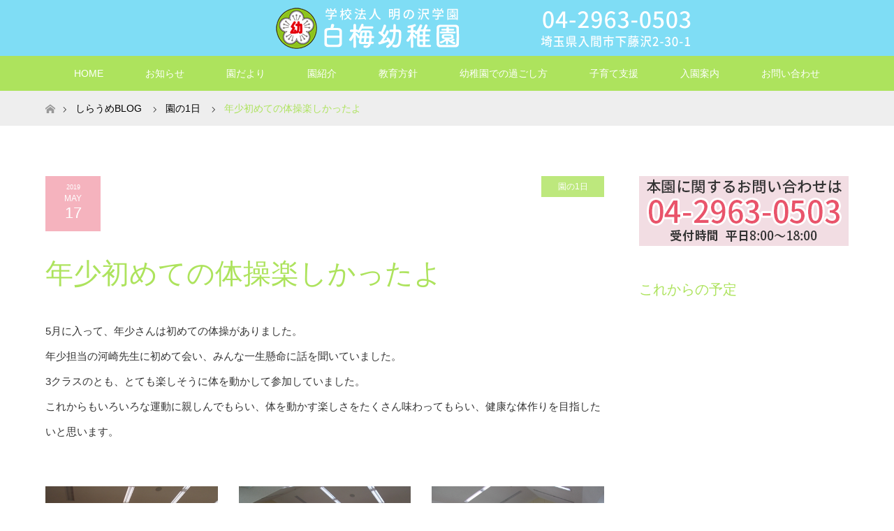

--- FILE ---
content_type: text/html; charset=UTF-8
request_url: https://shiraume-kg.ed.jp/2019/05/17/%E5%B9%B4%E5%B0%91%E5%88%9D%E3%82%81%E3%81%A6%E3%81%AE%E4%BD%93%E6%93%8D%E6%A5%BD%E3%81%97%E3%81%8B%E3%81%A3%E3%81%9F%E3%82%88/
body_size: 13550
content:
<!DOCTYPE html>
<html class="pc" dir="ltr" lang="ja" prefix="og: https://ogp.me/ns#">
<head>
<meta charset="UTF-8">
<!--[if IE]><meta http-equiv="X-UA-Compatible" content="IE=edge"><![endif]-->
<meta name="viewport" content="width=device-width">

<meta name="description" content="白梅幼稚園は埼玉県入間市の幼稚園です">
<link rel="pingback" href="https://shiraume-kg.ed.jp/xmlrpc.php">
	<style>img:is([sizes="auto" i], [sizes^="auto," i]) { contain-intrinsic-size: 3000px 1500px }</style>
	
		<!-- All in One SEO 4.8.8 - aioseo.com -->
		<title>年少初めての体操楽しかったよ｜白梅幼稚園は埼玉県入間市の幼稚園です</title>
	<meta name="robots" content="max-image-preview:large" />
	<meta name="author" content="shiraume"/>
	<link rel="canonical" href="https://shiraume-kg.ed.jp/2019/05/17/%e5%b9%b4%e5%b0%91%e5%88%9d%e3%82%81%e3%81%a6%e3%81%ae%e4%bd%93%e6%93%8d%e6%a5%bd%e3%81%97%e3%81%8b%e3%81%a3%e3%81%9f%e3%82%88/" />
	<meta name="generator" content="All in One SEO (AIOSEO) 4.8.8" />
		<meta property="og:locale" content="ja_JP" />
		<meta property="og:site_name" content="白梅幼稚園 | 白梅幼稚園は埼玉県入間市の幼稚園です" />
		<meta property="og:type" content="article" />
		<meta property="og:title" content="年少初めての体操楽しかったよ｜白梅幼稚園は埼玉県入間市の幼稚園です" />
		<meta property="og:url" content="https://shiraume-kg.ed.jp/2019/05/17/%e5%b9%b4%e5%b0%91%e5%88%9d%e3%82%81%e3%81%a6%e3%81%ae%e4%bd%93%e6%93%8d%e6%a5%bd%e3%81%97%e3%81%8b%e3%81%a3%e3%81%9f%e3%82%88/" />
		<meta property="article:published_time" content="2019-05-17T04:50:58+00:00" />
		<meta property="article:modified_time" content="2019-05-17T04:52:52+00:00" />
		<meta name="twitter:card" content="summary_large_image" />
		<meta name="twitter:title" content="年少初めての体操楽しかったよ｜白梅幼稚園は埼玉県入間市の幼稚園です" />
		<script type="application/ld+json" class="aioseo-schema">
			{"@context":"https:\/\/schema.org","@graph":[{"@type":"Article","@id":"https:\/\/shiraume-kg.ed.jp\/2019\/05\/17\/%e5%b9%b4%e5%b0%91%e5%88%9d%e3%82%81%e3%81%a6%e3%81%ae%e4%bd%93%e6%93%8d%e6%a5%bd%e3%81%97%e3%81%8b%e3%81%a3%e3%81%9f%e3%82%88\/#article","name":"\u5e74\u5c11\u521d\u3081\u3066\u306e\u4f53\u64cd\u697d\u3057\u304b\u3063\u305f\u3088\uff5c\u767d\u6885\u5e7c\u7a1a\u5712\u306f\u57fc\u7389\u770c\u5165\u9593\u5e02\u306e\u5e7c\u7a1a\u5712\u3067\u3059","headline":"\u5e74\u5c11\u521d\u3081\u3066\u306e\u4f53\u64cd\u697d\u3057\u304b\u3063\u305f\u3088","author":{"@id":"https:\/\/shiraume-kg.ed.jp\/author\/shiraume\/#author"},"publisher":{"@id":"https:\/\/shiraume-kg.ed.jp\/#organization"},"image":{"@type":"ImageObject","url":"https:\/\/shiraume-kg.ed.jp\/wp-content\/uploads\/2019\/05\/DSCN1983.jpg","width":1600,"height":1200,"caption":"\u521d\u4f53\u64cd\uff1a\u308a\u3059"},"datePublished":"2019-05-17T13:50:58+09:00","dateModified":"2019-05-17T13:52:52+09:00","inLanguage":"ja","mainEntityOfPage":{"@id":"https:\/\/shiraume-kg.ed.jp\/2019\/05\/17\/%e5%b9%b4%e5%b0%91%e5%88%9d%e3%82%81%e3%81%a6%e3%81%ae%e4%bd%93%e6%93%8d%e6%a5%bd%e3%81%97%e3%81%8b%e3%81%a3%e3%81%9f%e3%82%88\/#webpage"},"isPartOf":{"@id":"https:\/\/shiraume-kg.ed.jp\/2019\/05\/17\/%e5%b9%b4%e5%b0%91%e5%88%9d%e3%82%81%e3%81%a6%e3%81%ae%e4%bd%93%e6%93%8d%e6%a5%bd%e3%81%97%e3%81%8b%e3%81%a3%e3%81%9f%e3%82%88\/#webpage"},"articleSection":"\u5712\u306e1\u65e5"},{"@type":"BreadcrumbList","@id":"https:\/\/shiraume-kg.ed.jp\/2019\/05\/17\/%e5%b9%b4%e5%b0%91%e5%88%9d%e3%82%81%e3%81%a6%e3%81%ae%e4%bd%93%e6%93%8d%e6%a5%bd%e3%81%97%e3%81%8b%e3%81%a3%e3%81%9f%e3%82%88\/#breadcrumblist","itemListElement":[{"@type":"ListItem","@id":"https:\/\/shiraume-kg.ed.jp#listItem","position":1,"name":"\u5bb6","item":"https:\/\/shiraume-kg.ed.jp","nextItem":{"@type":"ListItem","@id":"https:\/\/shiraume-kg.ed.jp\/category\/daily\/#listItem","name":"\u5712\u306e1\u65e5"}},{"@type":"ListItem","@id":"https:\/\/shiraume-kg.ed.jp\/category\/daily\/#listItem","position":2,"name":"\u5712\u306e1\u65e5","item":"https:\/\/shiraume-kg.ed.jp\/category\/daily\/","nextItem":{"@type":"ListItem","@id":"https:\/\/shiraume-kg.ed.jp\/2019\/05\/17\/%e5%b9%b4%e5%b0%91%e5%88%9d%e3%82%81%e3%81%a6%e3%81%ae%e4%bd%93%e6%93%8d%e6%a5%bd%e3%81%97%e3%81%8b%e3%81%a3%e3%81%9f%e3%82%88\/#listItem","name":"\u5e74\u5c11\u521d\u3081\u3066\u306e\u4f53\u64cd\u697d\u3057\u304b\u3063\u305f\u3088"},"previousItem":{"@type":"ListItem","@id":"https:\/\/shiraume-kg.ed.jp#listItem","name":"\u5bb6"}},{"@type":"ListItem","@id":"https:\/\/shiraume-kg.ed.jp\/2019\/05\/17\/%e5%b9%b4%e5%b0%91%e5%88%9d%e3%82%81%e3%81%a6%e3%81%ae%e4%bd%93%e6%93%8d%e6%a5%bd%e3%81%97%e3%81%8b%e3%81%a3%e3%81%9f%e3%82%88\/#listItem","position":3,"name":"\u5e74\u5c11\u521d\u3081\u3066\u306e\u4f53\u64cd\u697d\u3057\u304b\u3063\u305f\u3088","previousItem":{"@type":"ListItem","@id":"https:\/\/shiraume-kg.ed.jp\/category\/daily\/#listItem","name":"\u5712\u306e1\u65e5"}}]},{"@type":"Organization","@id":"https:\/\/shiraume-kg.ed.jp\/#organization","name":"\u767d\u6885\u5e7c\u7a1a\u5712","description":"\u767d\u6885\u5e7c\u7a1a\u5712\u306f\u57fc\u7389\u770c\u5165\u9593\u5e02\u306e\u5e7c\u7a1a\u5712\u3067\u3059","url":"https:\/\/shiraume-kg.ed.jp\/"},{"@type":"Person","@id":"https:\/\/shiraume-kg.ed.jp\/author\/shiraume\/#author","url":"https:\/\/shiraume-kg.ed.jp\/author\/shiraume\/","name":"shiraume"},{"@type":"WebPage","@id":"https:\/\/shiraume-kg.ed.jp\/2019\/05\/17\/%e5%b9%b4%e5%b0%91%e5%88%9d%e3%82%81%e3%81%a6%e3%81%ae%e4%bd%93%e6%93%8d%e6%a5%bd%e3%81%97%e3%81%8b%e3%81%a3%e3%81%9f%e3%82%88\/#webpage","url":"https:\/\/shiraume-kg.ed.jp\/2019\/05\/17\/%e5%b9%b4%e5%b0%91%e5%88%9d%e3%82%81%e3%81%a6%e3%81%ae%e4%bd%93%e6%93%8d%e6%a5%bd%e3%81%97%e3%81%8b%e3%81%a3%e3%81%9f%e3%82%88\/","name":"\u5e74\u5c11\u521d\u3081\u3066\u306e\u4f53\u64cd\u697d\u3057\u304b\u3063\u305f\u3088\uff5c\u767d\u6885\u5e7c\u7a1a\u5712\u306f\u57fc\u7389\u770c\u5165\u9593\u5e02\u306e\u5e7c\u7a1a\u5712\u3067\u3059","inLanguage":"ja","isPartOf":{"@id":"https:\/\/shiraume-kg.ed.jp\/#website"},"breadcrumb":{"@id":"https:\/\/shiraume-kg.ed.jp\/2019\/05\/17\/%e5%b9%b4%e5%b0%91%e5%88%9d%e3%82%81%e3%81%a6%e3%81%ae%e4%bd%93%e6%93%8d%e6%a5%bd%e3%81%97%e3%81%8b%e3%81%a3%e3%81%9f%e3%82%88\/#breadcrumblist"},"author":{"@id":"https:\/\/shiraume-kg.ed.jp\/author\/shiraume\/#author"},"creator":{"@id":"https:\/\/shiraume-kg.ed.jp\/author\/shiraume\/#author"},"image":{"@type":"ImageObject","url":"https:\/\/shiraume-kg.ed.jp\/wp-content\/uploads\/2019\/05\/DSCN1983.jpg","@id":"https:\/\/shiraume-kg.ed.jp\/2019\/05\/17\/%e5%b9%b4%e5%b0%91%e5%88%9d%e3%82%81%e3%81%a6%e3%81%ae%e4%bd%93%e6%93%8d%e6%a5%bd%e3%81%97%e3%81%8b%e3%81%a3%e3%81%9f%e3%82%88\/#mainImage","width":1600,"height":1200,"caption":"\u521d\u4f53\u64cd\uff1a\u308a\u3059"},"primaryImageOfPage":{"@id":"https:\/\/shiraume-kg.ed.jp\/2019\/05\/17\/%e5%b9%b4%e5%b0%91%e5%88%9d%e3%82%81%e3%81%a6%e3%81%ae%e4%bd%93%e6%93%8d%e6%a5%bd%e3%81%97%e3%81%8b%e3%81%a3%e3%81%9f%e3%82%88\/#mainImage"},"datePublished":"2019-05-17T13:50:58+09:00","dateModified":"2019-05-17T13:52:52+09:00"},{"@type":"WebSite","@id":"https:\/\/shiraume-kg.ed.jp\/#website","url":"https:\/\/shiraume-kg.ed.jp\/","name":"\u767d\u6885\u5e7c\u7a1a\u5712","description":"\u767d\u6885\u5e7c\u7a1a\u5712\u306f\u57fc\u7389\u770c\u5165\u9593\u5e02\u306e\u5e7c\u7a1a\u5712\u3067\u3059","inLanguage":"ja","publisher":{"@id":"https:\/\/shiraume-kg.ed.jp\/#organization"}}]}
		</script>
		<!-- All in One SEO -->

<link rel='dns-prefetch' href='//www.googletagmanager.com' />
<link rel='dns-prefetch' href='//shiraume-kg.sakura.ne.jp' />
<link rel="alternate" type="application/rss+xml" title="白梅幼稚園 &raquo; フィード" href="https://shiraume-kg.ed.jp/feed/" />
<link rel="alternate" type="application/rss+xml" title="白梅幼稚園 &raquo; コメントフィード" href="https://shiraume-kg.ed.jp/comments/feed/" />
<script type="text/javascript">
/* <![CDATA[ */
window._wpemojiSettings = {"baseUrl":"https:\/\/s.w.org\/images\/core\/emoji\/15.0.3\/72x72\/","ext":".png","svgUrl":"https:\/\/s.w.org\/images\/core\/emoji\/15.0.3\/svg\/","svgExt":".svg","source":{"concatemoji":"https:\/\/shiraume-kg.ed.jp\/wp-includes\/js\/wp-emoji-release.min.js?ver=6.7.4"}};
/*! This file is auto-generated */
!function(i,n){var o,s,e;function c(e){try{var t={supportTests:e,timestamp:(new Date).valueOf()};sessionStorage.setItem(o,JSON.stringify(t))}catch(e){}}function p(e,t,n){e.clearRect(0,0,e.canvas.width,e.canvas.height),e.fillText(t,0,0);var t=new Uint32Array(e.getImageData(0,0,e.canvas.width,e.canvas.height).data),r=(e.clearRect(0,0,e.canvas.width,e.canvas.height),e.fillText(n,0,0),new Uint32Array(e.getImageData(0,0,e.canvas.width,e.canvas.height).data));return t.every(function(e,t){return e===r[t]})}function u(e,t,n){switch(t){case"flag":return n(e,"\ud83c\udff3\ufe0f\u200d\u26a7\ufe0f","\ud83c\udff3\ufe0f\u200b\u26a7\ufe0f")?!1:!n(e,"\ud83c\uddfa\ud83c\uddf3","\ud83c\uddfa\u200b\ud83c\uddf3")&&!n(e,"\ud83c\udff4\udb40\udc67\udb40\udc62\udb40\udc65\udb40\udc6e\udb40\udc67\udb40\udc7f","\ud83c\udff4\u200b\udb40\udc67\u200b\udb40\udc62\u200b\udb40\udc65\u200b\udb40\udc6e\u200b\udb40\udc67\u200b\udb40\udc7f");case"emoji":return!n(e,"\ud83d\udc26\u200d\u2b1b","\ud83d\udc26\u200b\u2b1b")}return!1}function f(e,t,n){var r="undefined"!=typeof WorkerGlobalScope&&self instanceof WorkerGlobalScope?new OffscreenCanvas(300,150):i.createElement("canvas"),a=r.getContext("2d",{willReadFrequently:!0}),o=(a.textBaseline="top",a.font="600 32px Arial",{});return e.forEach(function(e){o[e]=t(a,e,n)}),o}function t(e){var t=i.createElement("script");t.src=e,t.defer=!0,i.head.appendChild(t)}"undefined"!=typeof Promise&&(o="wpEmojiSettingsSupports",s=["flag","emoji"],n.supports={everything:!0,everythingExceptFlag:!0},e=new Promise(function(e){i.addEventListener("DOMContentLoaded",e,{once:!0})}),new Promise(function(t){var n=function(){try{var e=JSON.parse(sessionStorage.getItem(o));if("object"==typeof e&&"number"==typeof e.timestamp&&(new Date).valueOf()<e.timestamp+604800&&"object"==typeof e.supportTests)return e.supportTests}catch(e){}return null}();if(!n){if("undefined"!=typeof Worker&&"undefined"!=typeof OffscreenCanvas&&"undefined"!=typeof URL&&URL.createObjectURL&&"undefined"!=typeof Blob)try{var e="postMessage("+f.toString()+"("+[JSON.stringify(s),u.toString(),p.toString()].join(",")+"));",r=new Blob([e],{type:"text/javascript"}),a=new Worker(URL.createObjectURL(r),{name:"wpTestEmojiSupports"});return void(a.onmessage=function(e){c(n=e.data),a.terminate(),t(n)})}catch(e){}c(n=f(s,u,p))}t(n)}).then(function(e){for(var t in e)n.supports[t]=e[t],n.supports.everything=n.supports.everything&&n.supports[t],"flag"!==t&&(n.supports.everythingExceptFlag=n.supports.everythingExceptFlag&&n.supports[t]);n.supports.everythingExceptFlag=n.supports.everythingExceptFlag&&!n.supports.flag,n.DOMReady=!1,n.readyCallback=function(){n.DOMReady=!0}}).then(function(){return e}).then(function(){var e;n.supports.everything||(n.readyCallback(),(e=n.source||{}).concatemoji?t(e.concatemoji):e.wpemoji&&e.twemoji&&(t(e.twemoji),t(e.wpemoji)))}))}((window,document),window._wpemojiSettings);
/* ]]> */
</script>
<link rel='stylesheet' id='ai1ec_style-css' href='//shiraume-kg.sakura.ne.jp/wp/wp-content/plugins/all-in-one-event-calendar/public/themes-ai1ec/plana/css/ai1ec_parsed_css.css?ver=3.0.0' type='text/css' media='all' />
<link rel='stylesheet' id='style-css' href='https://shiraume-kg.ed.jp/wp-content/themes/maxx_tcd043/style.css?ver=1.8' type='text/css' media='all' />
<style id='wp-emoji-styles-inline-css' type='text/css'>

	img.wp-smiley, img.emoji {
		display: inline !important;
		border: none !important;
		box-shadow: none !important;
		height: 1em !important;
		width: 1em !important;
		margin: 0 0.07em !important;
		vertical-align: -0.1em !important;
		background: none !important;
		padding: 0 !important;
	}
</style>
<link rel='stylesheet' id='wp-block-library-css' href='https://shiraume-kg.ed.jp/wp-includes/css/dist/block-library/style.min.css?ver=6.7.4' type='text/css' media='all' />
<style id='filebird-block-filebird-gallery-style-inline-css' type='text/css'>
ul.filebird-block-filebird-gallery{margin:auto!important;padding:0!important;width:100%}ul.filebird-block-filebird-gallery.layout-grid{display:grid;grid-gap:20px;align-items:stretch;grid-template-columns:repeat(var(--columns),1fr);justify-items:stretch}ul.filebird-block-filebird-gallery.layout-grid li img{border:1px solid #ccc;box-shadow:2px 2px 6px 0 rgba(0,0,0,.3);height:100%;max-width:100%;-o-object-fit:cover;object-fit:cover;width:100%}ul.filebird-block-filebird-gallery.layout-masonry{-moz-column-count:var(--columns);-moz-column-gap:var(--space);column-gap:var(--space);-moz-column-width:var(--min-width);columns:var(--min-width) var(--columns);display:block;overflow:auto}ul.filebird-block-filebird-gallery.layout-masonry li{margin-bottom:var(--space)}ul.filebird-block-filebird-gallery li{list-style:none}ul.filebird-block-filebird-gallery li figure{height:100%;margin:0;padding:0;position:relative;width:100%}ul.filebird-block-filebird-gallery li figure figcaption{background:linear-gradient(0deg,rgba(0,0,0,.7),rgba(0,0,0,.3) 70%,transparent);bottom:0;box-sizing:border-box;color:#fff;font-size:.8em;margin:0;max-height:100%;overflow:auto;padding:3em .77em .7em;position:absolute;text-align:center;width:100%;z-index:2}ul.filebird-block-filebird-gallery li figure figcaption a{color:inherit}

</style>
<style id='classic-theme-styles-inline-css' type='text/css'>
/*! This file is auto-generated */
.wp-block-button__link{color:#fff;background-color:#32373c;border-radius:9999px;box-shadow:none;text-decoration:none;padding:calc(.667em + 2px) calc(1.333em + 2px);font-size:1.125em}.wp-block-file__button{background:#32373c;color:#fff;text-decoration:none}
</style>
<style id='global-styles-inline-css' type='text/css'>
:root{--wp--preset--aspect-ratio--square: 1;--wp--preset--aspect-ratio--4-3: 4/3;--wp--preset--aspect-ratio--3-4: 3/4;--wp--preset--aspect-ratio--3-2: 3/2;--wp--preset--aspect-ratio--2-3: 2/3;--wp--preset--aspect-ratio--16-9: 16/9;--wp--preset--aspect-ratio--9-16: 9/16;--wp--preset--color--black: #000000;--wp--preset--color--cyan-bluish-gray: #abb8c3;--wp--preset--color--white: #ffffff;--wp--preset--color--pale-pink: #f78da7;--wp--preset--color--vivid-red: #cf2e2e;--wp--preset--color--luminous-vivid-orange: #ff6900;--wp--preset--color--luminous-vivid-amber: #fcb900;--wp--preset--color--light-green-cyan: #7bdcb5;--wp--preset--color--vivid-green-cyan: #00d084;--wp--preset--color--pale-cyan-blue: #8ed1fc;--wp--preset--color--vivid-cyan-blue: #0693e3;--wp--preset--color--vivid-purple: #9b51e0;--wp--preset--gradient--vivid-cyan-blue-to-vivid-purple: linear-gradient(135deg,rgba(6,147,227,1) 0%,rgb(155,81,224) 100%);--wp--preset--gradient--light-green-cyan-to-vivid-green-cyan: linear-gradient(135deg,rgb(122,220,180) 0%,rgb(0,208,130) 100%);--wp--preset--gradient--luminous-vivid-amber-to-luminous-vivid-orange: linear-gradient(135deg,rgba(252,185,0,1) 0%,rgba(255,105,0,1) 100%);--wp--preset--gradient--luminous-vivid-orange-to-vivid-red: linear-gradient(135deg,rgba(255,105,0,1) 0%,rgb(207,46,46) 100%);--wp--preset--gradient--very-light-gray-to-cyan-bluish-gray: linear-gradient(135deg,rgb(238,238,238) 0%,rgb(169,184,195) 100%);--wp--preset--gradient--cool-to-warm-spectrum: linear-gradient(135deg,rgb(74,234,220) 0%,rgb(151,120,209) 20%,rgb(207,42,186) 40%,rgb(238,44,130) 60%,rgb(251,105,98) 80%,rgb(254,248,76) 100%);--wp--preset--gradient--blush-light-purple: linear-gradient(135deg,rgb(255,206,236) 0%,rgb(152,150,240) 100%);--wp--preset--gradient--blush-bordeaux: linear-gradient(135deg,rgb(254,205,165) 0%,rgb(254,45,45) 50%,rgb(107,0,62) 100%);--wp--preset--gradient--luminous-dusk: linear-gradient(135deg,rgb(255,203,112) 0%,rgb(199,81,192) 50%,rgb(65,88,208) 100%);--wp--preset--gradient--pale-ocean: linear-gradient(135deg,rgb(255,245,203) 0%,rgb(182,227,212) 50%,rgb(51,167,181) 100%);--wp--preset--gradient--electric-grass: linear-gradient(135deg,rgb(202,248,128) 0%,rgb(113,206,126) 100%);--wp--preset--gradient--midnight: linear-gradient(135deg,rgb(2,3,129) 0%,rgb(40,116,252) 100%);--wp--preset--font-size--small: 13px;--wp--preset--font-size--medium: 20px;--wp--preset--font-size--large: 36px;--wp--preset--font-size--x-large: 42px;--wp--preset--spacing--20: 0.44rem;--wp--preset--spacing--30: 0.67rem;--wp--preset--spacing--40: 1rem;--wp--preset--spacing--50: 1.5rem;--wp--preset--spacing--60: 2.25rem;--wp--preset--spacing--70: 3.38rem;--wp--preset--spacing--80: 5.06rem;--wp--preset--shadow--natural: 6px 6px 9px rgba(0, 0, 0, 0.2);--wp--preset--shadow--deep: 12px 12px 50px rgba(0, 0, 0, 0.4);--wp--preset--shadow--sharp: 6px 6px 0px rgba(0, 0, 0, 0.2);--wp--preset--shadow--outlined: 6px 6px 0px -3px rgba(255, 255, 255, 1), 6px 6px rgba(0, 0, 0, 1);--wp--preset--shadow--crisp: 6px 6px 0px rgba(0, 0, 0, 1);}:where(.is-layout-flex){gap: 0.5em;}:where(.is-layout-grid){gap: 0.5em;}body .is-layout-flex{display: flex;}.is-layout-flex{flex-wrap: wrap;align-items: center;}.is-layout-flex > :is(*, div){margin: 0;}body .is-layout-grid{display: grid;}.is-layout-grid > :is(*, div){margin: 0;}:where(.wp-block-columns.is-layout-flex){gap: 2em;}:where(.wp-block-columns.is-layout-grid){gap: 2em;}:where(.wp-block-post-template.is-layout-flex){gap: 1.25em;}:where(.wp-block-post-template.is-layout-grid){gap: 1.25em;}.has-black-color{color: var(--wp--preset--color--black) !important;}.has-cyan-bluish-gray-color{color: var(--wp--preset--color--cyan-bluish-gray) !important;}.has-white-color{color: var(--wp--preset--color--white) !important;}.has-pale-pink-color{color: var(--wp--preset--color--pale-pink) !important;}.has-vivid-red-color{color: var(--wp--preset--color--vivid-red) !important;}.has-luminous-vivid-orange-color{color: var(--wp--preset--color--luminous-vivid-orange) !important;}.has-luminous-vivid-amber-color{color: var(--wp--preset--color--luminous-vivid-amber) !important;}.has-light-green-cyan-color{color: var(--wp--preset--color--light-green-cyan) !important;}.has-vivid-green-cyan-color{color: var(--wp--preset--color--vivid-green-cyan) !important;}.has-pale-cyan-blue-color{color: var(--wp--preset--color--pale-cyan-blue) !important;}.has-vivid-cyan-blue-color{color: var(--wp--preset--color--vivid-cyan-blue) !important;}.has-vivid-purple-color{color: var(--wp--preset--color--vivid-purple) !important;}.has-black-background-color{background-color: var(--wp--preset--color--black) !important;}.has-cyan-bluish-gray-background-color{background-color: var(--wp--preset--color--cyan-bluish-gray) !important;}.has-white-background-color{background-color: var(--wp--preset--color--white) !important;}.has-pale-pink-background-color{background-color: var(--wp--preset--color--pale-pink) !important;}.has-vivid-red-background-color{background-color: var(--wp--preset--color--vivid-red) !important;}.has-luminous-vivid-orange-background-color{background-color: var(--wp--preset--color--luminous-vivid-orange) !important;}.has-luminous-vivid-amber-background-color{background-color: var(--wp--preset--color--luminous-vivid-amber) !important;}.has-light-green-cyan-background-color{background-color: var(--wp--preset--color--light-green-cyan) !important;}.has-vivid-green-cyan-background-color{background-color: var(--wp--preset--color--vivid-green-cyan) !important;}.has-pale-cyan-blue-background-color{background-color: var(--wp--preset--color--pale-cyan-blue) !important;}.has-vivid-cyan-blue-background-color{background-color: var(--wp--preset--color--vivid-cyan-blue) !important;}.has-vivid-purple-background-color{background-color: var(--wp--preset--color--vivid-purple) !important;}.has-black-border-color{border-color: var(--wp--preset--color--black) !important;}.has-cyan-bluish-gray-border-color{border-color: var(--wp--preset--color--cyan-bluish-gray) !important;}.has-white-border-color{border-color: var(--wp--preset--color--white) !important;}.has-pale-pink-border-color{border-color: var(--wp--preset--color--pale-pink) !important;}.has-vivid-red-border-color{border-color: var(--wp--preset--color--vivid-red) !important;}.has-luminous-vivid-orange-border-color{border-color: var(--wp--preset--color--luminous-vivid-orange) !important;}.has-luminous-vivid-amber-border-color{border-color: var(--wp--preset--color--luminous-vivid-amber) !important;}.has-light-green-cyan-border-color{border-color: var(--wp--preset--color--light-green-cyan) !important;}.has-vivid-green-cyan-border-color{border-color: var(--wp--preset--color--vivid-green-cyan) !important;}.has-pale-cyan-blue-border-color{border-color: var(--wp--preset--color--pale-cyan-blue) !important;}.has-vivid-cyan-blue-border-color{border-color: var(--wp--preset--color--vivid-cyan-blue) !important;}.has-vivid-purple-border-color{border-color: var(--wp--preset--color--vivid-purple) !important;}.has-vivid-cyan-blue-to-vivid-purple-gradient-background{background: var(--wp--preset--gradient--vivid-cyan-blue-to-vivid-purple) !important;}.has-light-green-cyan-to-vivid-green-cyan-gradient-background{background: var(--wp--preset--gradient--light-green-cyan-to-vivid-green-cyan) !important;}.has-luminous-vivid-amber-to-luminous-vivid-orange-gradient-background{background: var(--wp--preset--gradient--luminous-vivid-amber-to-luminous-vivid-orange) !important;}.has-luminous-vivid-orange-to-vivid-red-gradient-background{background: var(--wp--preset--gradient--luminous-vivid-orange-to-vivid-red) !important;}.has-very-light-gray-to-cyan-bluish-gray-gradient-background{background: var(--wp--preset--gradient--very-light-gray-to-cyan-bluish-gray) !important;}.has-cool-to-warm-spectrum-gradient-background{background: var(--wp--preset--gradient--cool-to-warm-spectrum) !important;}.has-blush-light-purple-gradient-background{background: var(--wp--preset--gradient--blush-light-purple) !important;}.has-blush-bordeaux-gradient-background{background: var(--wp--preset--gradient--blush-bordeaux) !important;}.has-luminous-dusk-gradient-background{background: var(--wp--preset--gradient--luminous-dusk) !important;}.has-pale-ocean-gradient-background{background: var(--wp--preset--gradient--pale-ocean) !important;}.has-electric-grass-gradient-background{background: var(--wp--preset--gradient--electric-grass) !important;}.has-midnight-gradient-background{background: var(--wp--preset--gradient--midnight) !important;}.has-small-font-size{font-size: var(--wp--preset--font-size--small) !important;}.has-medium-font-size{font-size: var(--wp--preset--font-size--medium) !important;}.has-large-font-size{font-size: var(--wp--preset--font-size--large) !important;}.has-x-large-font-size{font-size: var(--wp--preset--font-size--x-large) !important;}
:where(.wp-block-post-template.is-layout-flex){gap: 1.25em;}:where(.wp-block-post-template.is-layout-grid){gap: 1.25em;}
:where(.wp-block-columns.is-layout-flex){gap: 2em;}:where(.wp-block-columns.is-layout-grid){gap: 2em;}
:root :where(.wp-block-pullquote){font-size: 1.5em;line-height: 1.6;}
</style>
<script type="text/javascript" src="https://shiraume-kg.ed.jp/wp-includes/js/jquery/jquery.min.js?ver=3.7.1" id="jquery-core-js"></script>
<script type="text/javascript" src="https://shiraume-kg.ed.jp/wp-includes/js/jquery/jquery-migrate.min.js?ver=3.4.1" id="jquery-migrate-js"></script>

<!-- Site Kit によって追加された Google タグ（gtag.js）スニペット -->
<!-- Google アナリティクス スニペット (Site Kit が追加) -->
<script type="text/javascript" src="https://www.googletagmanager.com/gtag/js?id=GT-P35JLFC" id="google_gtagjs-js" async></script>
<script type="text/javascript" id="google_gtagjs-js-after">
/* <![CDATA[ */
window.dataLayer = window.dataLayer || [];function gtag(){dataLayer.push(arguments);}
gtag("set","linker",{"domains":["shiraume-kg.ed.jp"]});
gtag("js", new Date());
gtag("set", "developer_id.dZTNiMT", true);
gtag("config", "GT-P35JLFC");
/* ]]> */
</script>
<link rel="https://api.w.org/" href="https://shiraume-kg.ed.jp/wp-json/" /><link rel="alternate" title="JSON" type="application/json" href="https://shiraume-kg.ed.jp/wp-json/wp/v2/posts/2138" /><link rel='shortlink' href='https://shiraume-kg.ed.jp/?p=2138' />
<link rel="alternate" title="oEmbed (JSON)" type="application/json+oembed" href="https://shiraume-kg.ed.jp/wp-json/oembed/1.0/embed?url=https%3A%2F%2Fshiraume-kg.ed.jp%2F2019%2F05%2F17%2F%25e5%25b9%25b4%25e5%25b0%2591%25e5%2588%259d%25e3%2582%2581%25e3%2581%25a6%25e3%2581%25ae%25e4%25bd%2593%25e6%2593%258d%25e6%25a5%25bd%25e3%2581%2597%25e3%2581%258b%25e3%2581%25a3%25e3%2581%259f%25e3%2582%2588%2F" />
<link rel="alternate" title="oEmbed (XML)" type="text/xml+oembed" href="https://shiraume-kg.ed.jp/wp-json/oembed/1.0/embed?url=https%3A%2F%2Fshiraume-kg.ed.jp%2F2019%2F05%2F17%2F%25e5%25b9%25b4%25e5%25b0%2591%25e5%2588%259d%25e3%2582%2581%25e3%2581%25a6%25e3%2581%25ae%25e4%25bd%2593%25e6%2593%258d%25e6%25a5%25bd%25e3%2581%2597%25e3%2581%258b%25e3%2581%25a3%25e3%2581%259f%25e3%2582%2588%2F&#038;format=xml" />
<meta name="generator" content="Site Kit by Google 1.163.0" />
<link rel="stylesheet" href="https://shiraume-kg.ed.jp/wp-content/themes/maxx_tcd043/css/design-plus.css?ver=1.8">
<link rel="stylesheet" href="https://shiraume-kg.ed.jp/wp-content/themes/maxx_tcd043/css/sns-botton.css?ver=1.8">
<link rel="stylesheet" media="screen and (max-width:770px)" href="https://shiraume-kg.ed.jp/wp-content/themes/maxx_tcd043/css/responsive.css?ver=1.8">
<link rel="stylesheet" media="screen and (max-width:770px)" href="https://shiraume-kg.ed.jp/wp-content/themes/maxx_tcd043/css/footer-bar.css?ver=1.8">

<script src="https://shiraume-kg.ed.jp/wp-content/themes/maxx_tcd043/js/jquery.easing.1.3.js?ver=1.8"></script>
<script src="https://shiraume-kg.ed.jp/wp-content/themes/maxx_tcd043/js/jscript.js?ver=1.8"></script>
<script src="https://shiraume-kg.ed.jp/wp-content/themes/maxx_tcd043/js/footer-bar.js?ver=1.8"></script>
<script src="https://shiraume-kg.ed.jp/wp-content/themes/maxx_tcd043/js/comment.js?ver=1.8"></script>

<style type="text/css">
body, input, textarea { font-family: Arial, "Hiragino Kaku Gothic ProN", "ヒラギノ角ゴ ProN W3", "メイリオ", Meiryo, sans-serif; }
.rich_font { font-family: Arial, "Hiragino Kaku Gothic ProN", "ヒラギノ角ゴ ProN W3", "メイリオ", Meiryo, sans-serif; font-weight: normal; }

body { font-size:15px; }

.pc #header .logo { font-size:24px; }
.mobile #header .logo { font-size:18px; }
#footer_logo .logo { font-size:24px; }

#header_images .grid-item .image img, .index_box_list .image img, #index_blog_list li .image img, #post_list li .image img, #related_post li a.image img, .styled_post_list1 .image img, #program_list .program .image img, ul.banner_list1 li .image img, ul.banner_list2 li .image img, .footer_banner .image img, .header_image .image img {
-webkit-transform: scale(1);
-webkit-transition-property: opacity, scale, -webkit-transform;
-webkit-transition: 0.35s;
-moz-transform: scale(1);
-moz-transition-property: opacity, scale, -moz-transform;
-moz-transition: 0.35s;
-ms-transform: scale(1);
-ms-transition-property: opacity, scale, -ms-transform;
-ms-transition: 0.35s;
-o-transform: scale(1);
-o-transition-property: opacity, scale, -o-transform;
-o-transition: 0.35s;
transform: scale(1);
transition-property: opacity, scale, -webkit-transform;
transition: 0.35s;
-webkit-backface-visibility:hidden; backface-visibility:hidden;
}
#header_images .grid-item .image:hover img, .index_box_list .image:hover img, #index_blog_list li .image:hover img, #post_list li .image:hover img, #related_post li a.image:hover img, .styled_post_list1 .image:hover img, #program_list .program .image:hover img, ul.banner_list1 li .image:hover img, ul.banner_list2 li .image:hover img, .footer_banner .image:hover img, .header_image .image:hover img {
 -webkit-transform: scale(1); -moz-transform: scale(1); -ms-transform: scale(1); -o-transform: scale(1); transform: scale(1);
}
#header_images .grid-item .image:hover, .index_box_list .image:hover, #index_content2 .index_box_list .image:hover, #program_list .program .image:hover, ul.banner_list1 li .image:hover, ul.banner_list2 li .image:hover, .footer_banner .image:hover, .header_image .image:hover {
  background: #ADE35D;
}

#archive_headline { font-size:40px; }
#archive_desc { font-size:15px; }

.pc #post_title { font-size:40px; }
.post_content { font-size:15px; }

a:hover, #comment_header ul li a:hover, #header_logo .logo a:hover, #header_social_link li:hover:before, #footer_social_link li:hover:before, #bread_crumb li.home a:hover:before, #bread_crumb li a:hover, #bread_crumb li.last, #bread_crumb li.last a,
.pc #return_top a:hover:before, #footer_top a:hover, .footer_menu li:first-child a, .footer_menu li:only-child a, .side_headline, .color_headline,
#post_list a:hover .title, .styled_post_list1 .date, .program_header .program_category_subtitle
{ color:#ADE35D; }

.pc #header_bottom, .pc #global_menu ul ul a:hover, .pc #global_menu > ul > li.active > a, .pc #global_menu li.current-menu-item > a,
.next_page_link a:hover, .page_navi a:hover, .collapse_category_list li a:hover, .index_archive_link a:hover, .slick-arrow:hover, #header_logo_index .link:hover,
#previous_next_post a:hover, .page_navi span.current, .page_navi p.back a:hover, .mobile #global_menu li a:hover,
#wp-calendar td a:hover, #wp-calendar #prev a:hover, #wp-calendar #next a:hover, .widget_search #search-btn input:hover, .widget_search #searchsubmit:hover, .google_search #searchsubmit:hover, .footer_widget.google_search #searchsubmit:hover,
#submit_comment:hover, #comment_header ul li a:hover, #comment_header ul li.comment_switch_active a, #comment_header #comment_closed p, #post_pagination a:hover, #post_pagination p, #footer_bottom, .footer_banner .image:hover, .mobile .footer_menu a:hover, .mobile #footer_menu_bottom li a:hover,
.program_header .program_category_title, .page_content_header .headline , .page_map_info .button:hover
{ background-color:#ADE35D; }

.pc #header_top, .pc #global_menu ul ul a, .mobile #header, #footer_top, li.date2, #previous_next_post a, .page_navi a,
.collapse_category_list li a, .widget_search #search-btn input, .widget_search #searchsubmit, .google_search #searchsubmit, #post_pagination a,
#header_images .grid-item .image, #program_list li, .program_header, #program_list .program, ul.banner_list1 li, ul.banner_list2, #footer_banners, .mobile #related_post .headline, .mobile #comment_headline, .pc #global_menu > ul > li > a:hover
{ background-color:#F5B3BE; }

.pc #header_logo .logo a, #header_social_link li:before, .footer_headline, #footer_top, #footer_top a { color:#FFFFFF; }
#index_content2 .index_box_list .box3_text .image:before { color:#262626; }
#comment_textarea textarea:focus, #guest_info input:focus, #comment_header ul li a:hover, #comment_header ul li.comment_switch_active a, #comment_header #comment_closed p
{ border-color:#ADE35D; }

#comment_header ul li.comment_switch_active a:after, #comment_header #comment_closed p:after
{ border-color:#ADE35D transparent transparent transparent; }

.pc .header_fix #header, .mobile .header_fix #header { opacity:0.8; }

.post_content a, .custom-html-widget a, .custom-html-widget a:hover { color:#FF4001; }


#site_loader_spinner { border:4px solid rgba(173,227,93,0.2); border-top-color:#ADE35D; }
li.category2 a { background:rgba(173,227,93,0.8); }

#return_top a { background:rgba(245,179,190,0.8); }
#return_top a:hover { background:rgba(245,179,190,0.9); }
.mobile #return_top.bottom a { background:rgba(245,179,190,1) !important; }
.collapse_category_list .children li a { background:rgba(245,179,190,0.8); }
.collapse_category_list .children li a:hover { background:#ADE35D; }

#footer_banner_1 .image .footer_banner_headline { font-size:24px; color:#FFFFFF; }
#footer_banner_1 .image:hover .footer_banner_headline { color:#FF9900; }
#footer_banner_1 .image:hover img { opacity:0.5; }
#footer_banner_2 .image .footer_banner_headline { font-size:24px; color:#FFFFFF; }
#footer_banner_2 .image:hover .footer_banner_headline { color:#FF9900; }
#footer_banner_2 .image:hover img { opacity:0.5; }
#footer_banner_3 .image .footer_banner_headline { font-size:24px; color:#FFFFFF; }
#footer_banner_3 .image:hover .footer_banner_headline { color:#FF9900; }
#footer_banner_3 .image:hover img { opacity:0.5; }

.pc #header_top{
background-color: #7FDDF5;
}

a#tel {
  position: fixed;
z-index: 1 !important;
  width: 200px;
  height: 44px;
  text-align: center;
  line-height: 44px;
  left:50%;
  bottom: 10px;
  margin-left:-100px;
  display: block;
  background: rgba(255,153,0,.7);
  color: #fff;
  text-align: center;
  text-decoration: none;
  font-size:12px;
  border-radius: 10px;
}

a#tel:hover{
  background: rgba(255,153,0,.8);
}

@media screen and (min-width: 768px) {
a#tel {
    display: none;
}
}
@media screen and (min-width:960px) {
a#tel {
    display: none;
}
}

h3{color:#E9546B;}
h4{color:#ff9900;}
</style>


<style type="text/css"></style><link rel="stylesheet" href="https://shiraume-kg.ed.jp/wp-content/themes/maxx_tcd043/pagebuilder/assets/css/pagebuilder.css?ver=1.5">
<style type="text/css">
.tcd-pb-row.row1 { margin-bottom:30px; background-color:#FFFFFF; }
.tcd-pb-row.row1 .tcd-pb-col.col1 { width:100%; }
.tcd-pb-row.row1 .tcd-pb-col.col1 .tcd-pb-widget.widget1 { margin-bottom:30px; }
@media only screen and (max-width:767px) {
  .tcd-pb-row.row1 { margin-bottom:30px; }
  .tcd-pb-row.row1 .tcd-pb-col.col1 .tcd-pb-widget.widget1 { margin-bottom:30px; }
}
.tcd-pb-row.row2 { margin-bottom:30px; background-color:#FFFFFF; }
.tcd-pb-row.row2 .tcd-pb-row-inner { margin-left:-15px; margin-right:-15px; }
.tcd-pb-row.row2 .tcd-pb-col.col1 { width:33.3333%; padding-left:15px; padding-right:15px; }
.tcd-pb-row.row2 .tcd-pb-col.col2 { width:33.3333%; padding-left:15px; padding-right:15px; }
.tcd-pb-row.row2 .tcd-pb-col.col3 { width:33.3333%; padding-left:15px; padding-right:15px; }
.tcd-pb-row.row2 .tcd-pb-col.col1 .tcd-pb-widget.widget1 { margin-bottom:30px; }
.tcd-pb-row.row2 .tcd-pb-col.col2 .tcd-pb-widget.widget1 { margin-bottom:30px; }
.tcd-pb-row.row2 .tcd-pb-col.col3 .tcd-pb-widget.widget1 { margin-bottom:30px; }
@media only screen and (max-width:767px) {
  .tcd-pb-row.row2 { margin-bottom:30px; }
  .tcd-pb-row.row2 .tcd-pb-row-inner { margin-left:-0px; margin-right:-0px; }
  .tcd-pb-row.row2 .tcd-pb-col.col1 { padding-left:0px; padding-right:0px; }
  .tcd-pb-row.row2 .tcd-pb-col.col1 { width:100%; float:none; margin-bottom:0px; }
  .tcd-pb-row.row2 .tcd-pb-col.col1 .tcd-pb-widget.widget1 { margin-bottom:30px; }
  .tcd-pb-row.row2 .tcd-pb-col.col2 { padding-left:0px; padding-right:0px; }
  .tcd-pb-row.row2 .tcd-pb-col.col2 { width:100%; float:none; margin-bottom:0px; }
  .tcd-pb-row.row2 .tcd-pb-col.col2 .tcd-pb-widget.widget1 { margin-bottom:30px; }
  .tcd-pb-row.row2 .tcd-pb-col.col3 { padding-left:0px; padding-right:0px; }
  .tcd-pb-row.row2 .tcd-pb-col.col3 { width:100%; float:none; }
  .tcd-pb-row.row2 .tcd-pb-col.col3 .tcd-pb-widget.widget1 { margin-bottom:30px; }
}
</style>

<link rel="icon" href="https://shiraume-kg.ed.jp/wp-content/uploads/2021/11/cropped-shiraume-kg-fav-32x32.gif" sizes="32x32" />
<link rel="icon" href="https://shiraume-kg.ed.jp/wp-content/uploads/2021/11/cropped-shiraume-kg-fav-192x192.gif" sizes="192x192" />
<link rel="apple-touch-icon" href="https://shiraume-kg.ed.jp/wp-content/uploads/2021/11/cropped-shiraume-kg-fav-180x180.gif" />
<meta name="msapplication-TileImage" content="https://shiraume-kg.ed.jp/wp-content/uploads/2021/11/cropped-shiraume-kg-fav-270x270.gif" />
</head>
<body id="body" class="post-template-default single single-post postid-2138 single-format-standard">


 <div id="header">
  <div id="header_top">
   <div id="header_top_inner" class="header_inner">
    <div id="header_logo">
     <div id="logo_image">
 <h1 class="logo">
  <a href="https://shiraume-kg.ed.jp/" title="白梅幼稚園" data-label="白梅幼稚園"><img class="h_logo" src="https://shiraume-kg.ed.jp/wp-content/uploads/2021/05/s-ume_logo-header_2021.png?1769329452" alt="白梅幼稚園" title="白梅幼稚園" /></a>
 </h1>
</div>
    </div>

    
   </div>
  </div><!-- END #header_top -->

    <div id="header_bottom">
   <div id="header_bottom_inner" class="header_inner">
    <a href="#" class="menu_button"><span>menu</span></a>
    <div id="global_menu">
     <ul id="menu-%e3%82%b0%e3%83%ad%e3%83%bc%e3%83%90%e3%83%ab%e3%83%a1%e3%83%8b%e3%83%a5%e3%83%bc" class="menu"><li id="menu-item-22" class="menu-item menu-item-type-post_type menu-item-object-page menu-item-home menu-item-22"><a href="https://shiraume-kg.ed.jp/">HOME</a></li>
<li id="menu-item-29" class="menu-item menu-item-type-custom menu-item-object-custom menu-item-has-children menu-item-29"><a>お知らせ</a>
<ul class="sub-menu">
	<li id="menu-item-61" class="menu-item menu-item-type-custom menu-item-object-custom menu-item-61"><a href="http://shiraume-kg.ed.jp/news/">お知らせ</a></li>
	<li id="menu-item-90" class="menu-item menu-item-type-post_type menu-item-object-page current_page_parent menu-item-90"><a href="https://shiraume-kg.ed.jp/blog/">しらうめBLOG</a></li>
	<li id="menu-item-3244" class="menu-item menu-item-type-taxonomy menu-item-object-category menu-item-3244"><a href="https://shiraume-kg.ed.jp/category/sukusuku/">すくすくBLOG</a></li>
	<li id="menu-item-4435" class="menu-item menu-item-type-custom menu-item-object-custom menu-item-4435"><a href="https://www.instagram.com/shiraume_iruma1977/">インスタグラム</a></li>
</ul>
</li>
<li id="menu-item-616" class="menu-item menu-item-type-custom menu-item-object-custom menu-item-has-children menu-item-616"><a>園だより</a>
<ul class="sub-menu">
	<li id="menu-item-122" class="menu-item menu-item-type-post_type menu-item-object-page menu-item-122"><a href="https://shiraume-kg.ed.jp/day/endayori/">園だより</a></li>
</ul>
</li>
<li id="menu-item-23" class="menu-item menu-item-type-custom menu-item-object-custom menu-item-has-children menu-item-23"><a>園紹介</a>
<ul class="sub-menu">
	<li id="menu-item-126" class="menu-item menu-item-type-post_type menu-item-object-page menu-item-126"><a href="https://shiraume-kg.ed.jp/about/">幼稚園概要</a></li>
	<li id="menu-item-125" class="menu-item menu-item-type-post_type menu-item-object-page menu-item-125"><a href="https://shiraume-kg.ed.jp/facility/">わくわく探検ツアー♪</a></li>
	<li id="menu-item-123" class="menu-item menu-item-type-post_type menu-item-object-page menu-item-123"><a href="https://shiraume-kg.ed.jp/access/">アクセスマップ</a></li>
	<li id="menu-item-680" class="menu-item menu-item-type-post_type menu-item-object-page menu-item-680"><a href="https://shiraume-kg.ed.jp/recruit-non/">採用情報（募集は行っておりません）</a></li>
	<li id="menu-item-124" class="menu-item menu-item-type-post_type menu-item-object-page menu-item-124"><a href="https://shiraume-kg.ed.jp/privacypolicy/">プライバシーポリシー</a></li>
</ul>
</li>
<li id="menu-item-24" class="menu-item menu-item-type-custom menu-item-object-custom menu-item-has-children menu-item-24"><a>教育方針</a>
<ul class="sub-menu">
	<li id="menu-item-128" class="menu-item menu-item-type-post_type menu-item-object-page menu-item-128"><a href="https://shiraume-kg.ed.jp/policy/">教育方針・特色</a></li>
	<li id="menu-item-129" class="menu-item menu-item-type-post_type menu-item-object-page menu-item-129"><a href="https://shiraume-kg.ed.jp/activity/">課外教室</a></li>
</ul>
</li>
<li id="menu-item-25" class="menu-item menu-item-type-custom menu-item-object-custom menu-item-has-children menu-item-25"><a>幼稚園での過ごし方</a>
<ul class="sub-menu">
	<li id="menu-item-89" class="menu-item menu-item-type-taxonomy menu-item-object-category menu-item-89"><a href="https://shiraume-kg.ed.jp/category/gallery/">行事ギャラリー</a></li>
	<li id="menu-item-88" class="menu-item menu-item-type-taxonomy menu-item-object-category current-post-ancestor current-menu-parent current-post-parent menu-item-88"><a href="https://shiraume-kg.ed.jp/category/daily/">園の1日</a></li>
	<li id="menu-item-131" class="menu-item menu-item-type-post_type menu-item-object-page menu-item-131"><a href="https://shiraume-kg.ed.jp/schedule/">年間行事予定</a></li>
	<li id="menu-item-1783" class="menu-item menu-item-type-custom menu-item-object-custom menu-item-1783"><a href="https://shiraume-kg.ed.jp/monthly/">月間行事予定</a></li>
	<li id="menu-item-130" class="menu-item menu-item-type-post_type menu-item-object-page menu-item-130"><a href="https://shiraume-kg.ed.jp/day/">１日のスケジュール</a></li>
</ul>
</li>
<li id="menu-item-26" class="menu-item menu-item-type-custom menu-item-object-custom menu-item-has-children menu-item-26"><a>子育て支援</a>
<ul class="sub-menu">
	<li id="menu-item-134" class="menu-item menu-item-type-post_type menu-item-object-page menu-item-134"><a href="https://shiraume-kg.ed.jp/nursery/">預かり保育</a></li>
	<li id="menu-item-133" class="menu-item menu-item-type-post_type menu-item-object-page menu-item-has-children menu-item-133"><a href="https://shiraume-kg.ed.jp/sukusuku/sukusuku-2-year-old/">未就園児教室　すくすくランド</a>
	<ul class="sub-menu">
		<li id="menu-item-7040" class="menu-item menu-item-type-post_type menu-item-object-page menu-item-7040"><a href="https://shiraume-kg.ed.jp/sukusuku/sukusuku-1-year-old/">未就園児教室　すくすくランド（1歳児）</a></li>
		<li id="menu-item-7041" class="menu-item menu-item-type-post_type menu-item-object-page menu-item-7041"><a href="https://shiraume-kg.ed.jp/sukusuku/sukusuku-2-year-old/">未就園児教室　すくすくランド（2歳児）</a></li>
	</ul>
</li>
</ul>
</li>
<li id="menu-item-27" class="menu-item menu-item-type-custom menu-item-object-custom menu-item-has-children menu-item-27"><a>入園案内</a>
<ul class="sub-menu">
	<li id="menu-item-136" class="menu-item menu-item-type-post_type menu-item-object-page menu-item-136"><a href="https://shiraume-kg.ed.jp/application/">募集要項</a></li>
</ul>
</li>
<li id="menu-item-28" class="menu-item menu-item-type-custom menu-item-object-custom menu-item-has-children menu-item-28"><a>お問い合わせ</a>
<ul class="sub-menu">
	<li id="menu-item-135" class="menu-item menu-item-type-post_type menu-item-object-page menu-item-135"><a href="https://shiraume-kg.ed.jp/contact/">お問い合わせ</a></li>
</ul>
</li>
</ul>    </div>
   </div>
  </div><!-- END #header_bottom -->
  
 </div><!-- END #header -->

 <div id="main_contents" class="clearfix">


<div id="bread_crumb">

<ul class="clearfix" itemscope itemtype="http://schema.org/BreadcrumbList">
 <li itemprop="itemListElement" itemscope itemtype="http://schema.org/ListItem" class="home"><a itemprop="item" href="https://shiraume-kg.ed.jp/"><span itemprop="name">ホーム</span></a><meta itemprop="position" content="1" /></li>

 <li itemprop="itemListElement" itemscope itemtype="http://schema.org/ListItem"><a itemprop="item" href="https://shiraume-kg.ed.jp/blog/"><span itemprop="name">しらうめBLOG</span></a><meta itemprop="position" content="2" /></li>
 <li itemprop="itemListElement" itemscope itemtype="http://schema.org/ListItem">
    <a itemprop="item" href="https://shiraume-kg.ed.jp/category/daily/"><span itemprop="name">園の1日</span></a>
     <meta itemprop="position" content="3" /></li>
 <li itemprop="itemListElement" itemscope itemtype="http://schema.org/ListItem" class="last"><span itemprop="name">年少初めての体操楽しかったよ</span><meta itemprop="position" content="4" /></li>

</ul>
</div>

<div id="main_col" class="clearfix">

<div id="left_col">

 
 <div id="article">

      
  <ul id="post_meta_top" class="clearfix">
   <li class="date date2"><time class="entry-date updated" datetime="2019-05-17T13:52:52+09:00"><span class="entry-date-year">2019</span><span class="entry-date-month">May</span><span class="entry-date-day">17</span></time></li>   <li class="category category2"><a href="https://shiraume-kg.ed.jp/category/daily/" style="background-color:rgba(173,227,93,0.8);">園の1日</a></li>  </ul>

  <h2 id="post_title" class="rich_font color_headline">年少初めての体操楽しかったよ</h2>

  
    
  <div class="post_content clearfix">
   <div id="tcd-pb-wrap">
 <div class="tcd-pb-row row1">
  <div class="tcd-pb-row-inner clearfix">
   <div class="tcd-pb-col col1">
    <div class="tcd-pb-widget widget1 pb-widget-editor">
<p>5月に入って、年少さんは初めての体操がありました。<br />
年少担当の河崎先生に初めて会い、みんな一生懸命に話を聞いていました。<br />
3クラスのとも、とても楽しそうに体を動かして参加していました。<br />
これからもいろいろな運動に親しんでもらい、体を動かす楽しさをたくさん味わってもらい、健康な体作りを目指したいと思います。</p>
    </div>
   </div>
  </div>
 </div>
 <div class="tcd-pb-row row2">
  <div class="tcd-pb-row-inner clearfix">
   <div class="tcd-pb-col col1">
    <div class="tcd-pb-widget widget1 pb-widget-image">
<img width="1600" height="1200" src="https://shiraume-kg.ed.jp/wp-content/uploads/2019/05/DSCN1988.jpg" class="attachment-full size-full" alt="" decoding="async" loading="lazy" srcset="https://shiraume-kg.ed.jp/wp-content/uploads/2019/05/DSCN1988.jpg 1600w, https://shiraume-kg.ed.jp/wp-content/uploads/2019/05/DSCN1988-300x225.jpg 300w, https://shiraume-kg.ed.jp/wp-content/uploads/2019/05/DSCN1988-768x576.jpg 768w, https://shiraume-kg.ed.jp/wp-content/uploads/2019/05/DSCN1988-1024x768.jpg 1024w" sizes="auto, (max-width: 1600px) 100vw, 1600px" />    </div>
   </div>
   <div class="tcd-pb-col col2">
    <div class="tcd-pb-widget widget1 pb-widget-image">
<img width="1600" height="1200" src="https://shiraume-kg.ed.jp/wp-content/uploads/2019/05/DSCN1986.jpg" class="attachment-full size-full" alt="" decoding="async" loading="lazy" srcset="https://shiraume-kg.ed.jp/wp-content/uploads/2019/05/DSCN1986.jpg 1600w, https://shiraume-kg.ed.jp/wp-content/uploads/2019/05/DSCN1986-300x225.jpg 300w, https://shiraume-kg.ed.jp/wp-content/uploads/2019/05/DSCN1986-768x576.jpg 768w, https://shiraume-kg.ed.jp/wp-content/uploads/2019/05/DSCN1986-1024x768.jpg 1024w" sizes="auto, (max-width: 1600px) 100vw, 1600px" />    </div>
   </div>
   <div class="tcd-pb-col col3">
    <div class="tcd-pb-widget widget1 pb-widget-image">
<img width="1600" height="1200" src="https://shiraume-kg.ed.jp/wp-content/uploads/2019/05/DSCN1983.jpg" class="attachment-full size-full" alt="" decoding="async" loading="lazy" srcset="https://shiraume-kg.ed.jp/wp-content/uploads/2019/05/DSCN1983.jpg 1600w, https://shiraume-kg.ed.jp/wp-content/uploads/2019/05/DSCN1983-300x225.jpg 300w, https://shiraume-kg.ed.jp/wp-content/uploads/2019/05/DSCN1983-768x576.jpg 768w, https://shiraume-kg.ed.jp/wp-content/uploads/2019/05/DSCN1983-1024x768.jpg 1024w" sizes="auto, (max-width: 1600px) 100vw, 1600px" />    </div>
   </div>
  </div>
 </div>
</div>
     </div>

  
    <ul id="post_meta_bottom" class="clearfix">
      <li class="post_category"><a href="https://shiraume-kg.ed.jp/category/daily/" rel="category tag">園の1日</a></li>        </ul>
  
    <div id="previous_next_post" class="clearfix">
   <div class='prev_post'><a href='https://shiraume-kg.ed.jp/2019/05/16/%e6%97%a7%e6%9c%ac%e9%83%a8%e5%bd%b9%e5%93%a1%e3%81%95%e3%82%93%e3%81%ab%e6%84%9f%e8%ac%9d%ef%bc%81/' title='旧本部役員さんに感謝！'' data-mobile-title='前の記事'><span class='title'>旧本部役員さんに感謝！</span></a></div>
<div class='next_post'><a href='https://shiraume-kg.ed.jp/2019/05/18/%e4%ba%ba%e5%bd%a2%e5%8a%87-2/' title='人形劇' data-mobile-title='次の記事'><span class='title'>人形劇</span></a></div>
  </div>
  
 </div><!-- END #article -->

  
 
  <div id="related_post">
  <h3 class="headline color_headline"><span></span></h3>
  <ol class="clearfix">
      <li class="clearfix num1">
    <a class="image" href="https://shiraume-kg.ed.jp/2023/04/18/%e3%81%93%e3%81%84%e3%81%ae%e3%81%bc%e3%82%8a%e8%a3%bd%e4%bd%9c%ef%bc%a0%e5%b9%b4%e5%b0%91/"><img width="456" height="276" src="https://shiraume-kg.ed.jp/wp-content/uploads/2023/04/DSCN5259-456x276.jpg" class="attachment-size2 size-size2 wp-post-image" alt="" decoding="async" loading="lazy" /></a>
    <div class="desc">
     <h4 class="title"><a href="https://shiraume-kg.ed.jp/2023/04/18/%e3%81%93%e3%81%84%e3%81%ae%e3%81%bc%e3%82%8a%e8%a3%bd%e4%bd%9c%ef%bc%a0%e5%b9%b4%e5%b0%91/">こいのぼり製作＠年少</a></h4>
    </div>
   </li>
      <li class="clearfix num2">
    <a class="image" href="https://shiraume-kg.ed.jp/2019/09/10/%e7%9c%9f%e3%81%a3%e3%81%99%e3%81%90%e8%a1%8c%e9%80%b2%e3%81%a7%e3%81%8d%e3%81%9f%e3%81%8b%e3%81%aa%ef%bc%9f/"><img src="https://shiraume-kg.ed.jp/wp-content/themes/maxx_tcd043/img/common/no_image2.gif" alt="" title="" /></a>
    <div class="desc">
     <h4 class="title"><a href="https://shiraume-kg.ed.jp/2019/09/10/%e7%9c%9f%e3%81%a3%e3%81%99%e3%81%90%e8%a1%8c%e9%80%b2%e3%81%a7%e3%81%8d%e3%81%9f%e3%81%8b%e3%81%aa%ef%bc%9f/">真っすぐ行進できたかな？</a></h4>
    </div>
   </li>
      <li class="clearfix num3">
    <a class="image" href="https://shiraume-kg.ed.jp/2020/10/16/%e9%81%8b%e5%8b%95%e4%bc%9a%e5%be%8c%e3%81%ae%e5%88%9d%e4%bd%93%e6%93%8d/"><img width="456" height="276" src="https://shiraume-kg.ed.jp/wp-content/uploads/2020/10/DSCN3033-456x276.jpg" class="attachment-size2 size-size2 wp-post-image" alt="" decoding="async" loading="lazy" srcset="https://shiraume-kg.ed.jp/wp-content/uploads/2020/10/DSCN3033-456x276.jpg 456w, https://shiraume-kg.ed.jp/wp-content/uploads/2020/10/DSCN3033-800x485.jpg 800w" sizes="auto, (max-width: 456px) 100vw, 456px" /></a>
    <div class="desc">
     <h4 class="title"><a href="https://shiraume-kg.ed.jp/2020/10/16/%e9%81%8b%e5%8b%95%e4%bc%9a%e5%be%8c%e3%81%ae%e5%88%9d%e4%bd%93%e6%93%8d/">運動会後の初体操</a></h4>
    </div>
   </li>
      <li class="clearfix num4">
    <a class="image" href="https://shiraume-kg.ed.jp/2018/12/19/%e3%83%9f%e3%83%8b%e3%82%aa%e3%83%b3%e3%82%ba%e3%81%94%e3%81%a3%e3%81%93/"><img src="https://shiraume-kg.ed.jp/wp-content/themes/maxx_tcd043/img/common/no_image2.gif" alt="" title="" /></a>
    <div class="desc">
     <h4 class="title"><a href="https://shiraume-kg.ed.jp/2018/12/19/%e3%83%9f%e3%83%8b%e3%82%aa%e3%83%b3%e3%82%ba%e3%81%94%e3%81%a3%e3%81%93/">ミニオンズごっこ</a></h4>
    </div>
   </li>
      <li class="clearfix num5">
    <a class="image" href="https://shiraume-kg.ed.jp/2021/03/16/%e6%9c%80%e5%be%8c%e3%81%ae%e4%bd%93%e6%93%8d%ef%bc%a0%e5%b9%b4%e4%b8%ad/"><img width="456" height="276" src="https://shiraume-kg.ed.jp/wp-content/uploads/2021/03/DSCN3437-1-456x276.jpg" class="attachment-size2 size-size2 wp-post-image" alt="" decoding="async" loading="lazy" srcset="https://shiraume-kg.ed.jp/wp-content/uploads/2021/03/DSCN3437-1-456x276.jpg 456w, https://shiraume-kg.ed.jp/wp-content/uploads/2021/03/DSCN3437-1-800x485.jpg 800w" sizes="auto, (max-width: 456px) 100vw, 456px" /></a>
    <div class="desc">
     <h4 class="title"><a href="https://shiraume-kg.ed.jp/2021/03/16/%e6%9c%80%e5%be%8c%e3%81%ae%e4%bd%93%e6%93%8d%ef%bc%a0%e5%b9%b4%e4%b8%ad/">最後の体操＠年中</a></h4>
    </div>
   </li>
      <li class="clearfix num6">
    <a class="image" href="https://shiraume-kg.ed.jp/2023/01/20/%e4%bd%9c%e5%93%81%e5%b1%95%e3%81%ae%e9%a2%a8%e6%99%af%e2%91%a1/"><img width="456" height="276" src="https://shiraume-kg.ed.jp/wp-content/uploads/2023/01/DSCN5026-1-456x276.jpg" class="attachment-size2 size-size2 wp-post-image" alt="" decoding="async" loading="lazy" srcset="https://shiraume-kg.ed.jp/wp-content/uploads/2023/01/DSCN5026-1-456x276.jpg 456w, https://shiraume-kg.ed.jp/wp-content/uploads/2023/01/DSCN5026-1-800x485.jpg 800w" sizes="auto, (max-width: 456px) 100vw, 456px" /></a>
    <div class="desc">
     <h4 class="title"><a href="https://shiraume-kg.ed.jp/2023/01/20/%e4%bd%9c%e5%93%81%e5%b1%95%e3%81%ae%e9%a2%a8%e6%99%af%e2%91%a1/">作品展の風景②</a></h4>
    </div>
   </li>
     </ol>
 </div>
  
 

</div><!-- END #left_col -->


  <div id="side_col">
  <div class="widget side_widget clearfix widget_sp_image" id="widget_sp_image-3">
<a href="/contact/" target="_self" class="widget_sp_image-image-link"><img width="300" height="100" class="attachment-full" style="max-width: 100%;" src="https://shiraume-kg.ed.jp/wp-content/uploads/2017/12/s-ume_tel1205.png" /></a></div>
<div class="widget_text widget side_widget clearfix widget_custom_html" id="custom_html-9">
<h3 class="side_headline"><span>これからの予定</span></h3><div class="textwidget custom-html-widget"><iframe src="https://calendar.google.com/calendar/embed?title=%E7%99%BD%E6%A2%85%E5%B9%BC%E7%A8%9A%E5%9C%92%E6%9C%88%E9%96%93%E8%A1%8C%E4%BA%8B%E4%BA%88%E5%AE%9A&amp;showTitle=0&amp;showNav=0&amp;showPrint=0&amp;showTabs=0&amp;showCalendars=0&amp;showTz=0&amp;mode=AGENDA&amp;height=300&amp;wkst=1&amp;bgcolor=%23FFFFFF&amp;src=gnnd7g4dvbeli0ffejd6ab85p4%40group.calendar.google.com&amp;color=%231B887A&amp;src=ja.japanese%23holiday%40group.v.calendar.google.com&amp;color=%23711616&amp;ctz=Asia%2FTokyo" style="border-width:0" width="100%" height="300" frameborder="0" scrolling="no"></iframe></div></div>
<div class="widget side_widget clearfix tcdw_banner_list1_widget" id="tcdw_banner_list1_widget-3">

<ul class="banner_list1">
<li><a class="image" href="/access/"><div class="image_offset"><img src="https://shiraume-kg.ed.jp/wp-content/uploads/2017/11/s-ume_side-s-green.jpg" alt="" /></div><div class="caption caption_hover_slide">アクセスマップ</div></a></li>
<li><a class="image" href="/nursery/"><div class="image_offset"><img src="https://shiraume-kg.ed.jp/wp-content/uploads/2017/11/s-ume_side-s-green.jpg" alt="" /></div><div class="caption caption_hover_slide">預かり保育</div></a></li>
<li><a class="image" href="/sukusuku/"><div class="image_offset"><img src="https://shiraume-kg.ed.jp/wp-content/uploads/2017/11/s-ume_side-s-green.jpg" alt="" /></div><div class="caption caption_hover_slide">すくすくランド（未就園児教室）</div></a></li>
<li><a class="image" href="/day/endayori/"><div class="image_offset"><img src="https://shiraume-kg.ed.jp/wp-content/uploads/2017/11/s-ume_side-s-green.jpg" alt="" /></div><div class="caption caption_hover_slide">園だより</div></a></li>
</ul>
</div>
<div class="widget side_widget clearfix styled_post_list1_widget" id="styled_post_list1_widget-3">
<h3 class="side_headline"><span>しらうめBLOG</span></h3><ol class="styled_post_list1">
 <li class="clearfix">
   <a class="image" href="https://shiraume-kg.ed.jp/2026/01/21/1%e6%9c%88%e7%94%9f%e3%81%be%e3%82%8c%e3%81%8a%e8%aa%95%e7%94%9f%e4%bc%9a-6/"><img width="150" height="150" src="https://shiraume-kg.ed.jp/wp-content/uploads/2026/01/IMG_6320-150x150.jpg" class="attachment-size1 size-size1 wp-post-image" alt="" decoding="async" loading="lazy" srcset="https://shiraume-kg.ed.jp/wp-content/uploads/2026/01/IMG_6320-150x150.jpg 150w, https://shiraume-kg.ed.jp/wp-content/uploads/2026/01/IMG_6320-300x300.jpg 300w, https://shiraume-kg.ed.jp/wp-content/uploads/2026/01/IMG_6320-120x120.jpg 120w" sizes="auto, (max-width: 150px) 100vw, 150px" /></a>
   <div class="info">
    <p class="date">2026.01.21</p>    <a class="title" href="https://shiraume-kg.ed.jp/2026/01/21/1%e6%9c%88%e7%94%9f%e3%81%be%e3%82%8c%e3%81%8a%e8%aa%95%e7%94%9f%e4%bc%9a-6/">1月生まれお誕生会</a>
   </div>
 </li>
 <li class="clearfix">
   <a class="image" href="https://shiraume-kg.ed.jp/2025/12/19/%e3%81%8a%e3%82%86%e3%81%86%e3%81%8e%e4%bc%9a%e5%a4%a7%e7%89%b9%e9%9b%86%ef%bc%a0%e5%b9%b4%e9%95%b7%e7%b7%a8/"><img width="150" height="150" src="https://shiraume-kg.ed.jp/wp-content/uploads/2025/12/IMG_5875-150x150.jpg" class="attachment-size1 size-size1 wp-post-image" alt="" decoding="async" loading="lazy" srcset="https://shiraume-kg.ed.jp/wp-content/uploads/2025/12/IMG_5875-150x150.jpg 150w, https://shiraume-kg.ed.jp/wp-content/uploads/2025/12/IMG_5875-300x300.jpg 300w, https://shiraume-kg.ed.jp/wp-content/uploads/2025/12/IMG_5875-120x120.jpg 120w" sizes="auto, (max-width: 150px) 100vw, 150px" /></a>
   <div class="info">
    <p class="date">2025.12.19</p>    <a class="title" href="https://shiraume-kg.ed.jp/2025/12/19/%e3%81%8a%e3%82%86%e3%81%86%e3%81%8e%e4%bc%9a%e5%a4%a7%e7%89%b9%e9%9b%86%ef%bc%a0%e5%b9%b4%e9%95%b7%e7%b7%a8/">おゆうぎ会大特集＠年長編</a>
   </div>
 </li>
 <li class="clearfix">
   <a class="image" href="https://shiraume-kg.ed.jp/2025/12/17/12%e6%9c%88%e7%94%9f%e3%81%be%e3%82%8c%e3%81%8a%e8%aa%95%e7%94%9f%e4%bc%9a%ef%bc%86%e3%82%af%e3%83%aa%e3%82%b9%e3%83%9e%e3%82%b9%e4%bc%9a-4/"><img width="150" height="150" src="https://shiraume-kg.ed.jp/wp-content/uploads/2025/12/IMG_5858-150x150.jpg" class="attachment-size1 size-size1 wp-post-image" alt="" decoding="async" loading="lazy" srcset="https://shiraume-kg.ed.jp/wp-content/uploads/2025/12/IMG_5858-150x150.jpg 150w, https://shiraume-kg.ed.jp/wp-content/uploads/2025/12/IMG_5858-300x300.jpg 300w, https://shiraume-kg.ed.jp/wp-content/uploads/2025/12/IMG_5858-120x120.jpg 120w" sizes="auto, (max-width: 150px) 100vw, 150px" /></a>
   <div class="info">
    <p class="date">2025.12.17</p>    <a class="title" href="https://shiraume-kg.ed.jp/2025/12/17/12%e6%9c%88%e7%94%9f%e3%81%be%e3%82%8c%e3%81%8a%e8%aa%95%e7%94%9f%e4%bc%9a%ef%bc%86%e3%82%af%e3%83%aa%e3%82%b9%e3%83%9e%e3%82%b9%e4%bc%9a-4/">12月生まれお誕生会＆クリスマス会</a>
   </div>
 </li>
</ol>
</div>
<div class="widget_text widget side_widget clearfix widget_custom_html" id="custom_html-4">
<h3 class="side_headline"><span>〒358-0011 埼玉県入間市下藤沢2-30-1</span></h3><div class="textwidget custom-html-widget"><iframe src="https://www.google.com/maps/embed?pb=!1m18!1m12!1m3!1d6470.3715053325595!2d139.40176629382034!3d35.81991799875408!2m3!1f0!2f0!3f0!3m2!1i1024!2i768!4f13.1!3m3!1m2!1s0x6018dedf545fa40b%3A0x6ddafedb7e4bb01f!2z55m95qKF5bm856ia5ZyS!5e0!3m2!1sja!2sjp!4v1510801680125" width="100%" height="300" frameborder="0" style="border:0" allowfullscreen></iframe></div></div>
 </div>
 

</div><!-- END #main_col -->


 </div><!-- END #main_contents -->

 <div id="footer_banners">
  <div id="footer_banners_inner">
<div id="footer_banner_1" class="footer_banner"><a class="image" href="https://shiraume-kg.ed.jp/application/"><img src="https://shiraume-kg.ed.jp/wp-content/uploads/2017/11/s-ume_side-s-green.jpg" alt="" /><div class="caption"><div class="footer_banner_headline">募集要項</div><div class="footer_banner_desc"><p>令和8年度募集要項</p>
</div></div></a></div>
<div id="footer_banner_2" class="footer_banner"><a class="image" href="https://shiraume-kg.ed.jp/access/"><img src="https://shiraume-kg.ed.jp/wp-content/uploads/2017/11/s-ume_side-s-green.jpg" alt="" /><div class="caption"><div class="footer_banner_headline">アクセスマップ</div><div class="footer_banner_desc"><p>本園へのアクセスマップ</p>
</div></div></a></div>
<div id="footer_banner_3" class="footer_banner"><a class="image" href="https://shiraume-kg.ed.jp/recruit-non/"><img src="https://shiraume-kg.ed.jp/wp-content/uploads/2017/11/s-ume_side-s-green.jpg" alt="" /><div class="caption"><div class="footer_banner_headline">採用情報</div><div class="footer_banner_desc"><p>募集は行っておりません</p>
</div></div></a></div>

  </div><!-- END #footer_banner_inner -->
 </div><!-- END #footer_banner -->

 <div id="return_top">
  <a href="#body"><span>PAGE TOP</span></a>
 </div><!-- END #return_top -->

 <div id="footer_top">
  <div id="footer_top_inner">

         
   <!-- footer logo -->
   <div id="footer_logo">
    <div class="logo_area">
 <p class="logo"><a href="https://shiraume-kg.ed.jp/" title="白梅幼稚園"><img class="f_logo" src="https://shiraume-kg.ed.jp/wp-content/uploads/2017/11/s-ume_logo-header-sp.png?1769329452" alt="白梅幼稚園" title="白梅幼稚園" /></a></p>
</div>
   </div>

      <p id="footer_address">
        〒358-0011　埼玉県入間市下藤沢2-30-1    <span class="ml10">04-2963-0503</span>   </p>
   
   
  </div><!-- END #footer_top_inner -->
 </div><!-- END #footer_top -->

 <div id="footer_bottom">
  <div id="footer_bottom_inner" class="clearfix">

   <p id="copyright">Copyright &copy;&nbsp; <a href="https://shiraume-kg.ed.jp/">白梅幼稚園</a></p>

  </div><!-- END #footer_bottom_inner -->
 </div><!-- END #footer_bottom -->



<script>

jQuery(document).ready(function($){
      
    if ($('.animation_element').size()) {
      $(window).on('load scroll resize', function(){
        $('.animation_element:not(.active)').each(function(){
          var setThis = $(this);
          var elmTop = setThis.offset().top;
          var elmHeight = setThis.height();
          var scrTop = $(window).scrollTop();
          var winHeight = $(window).height();
          if (scrTop > elmTop - winHeight){
            setThis.addClass('active');
          }
        });
      }).trigger('resize');
    }
  
});
</script>

<!-- facebook share button code -->
<div id="fb-root"></div>
<script>
(function(d, s, id) {
  var js, fjs = d.getElementsByTagName(s)[0];
  if (d.getElementById(id)) return;
  js = d.createElement(s); js.id = id;
  js.src = "//connect.facebook.net/ja_JP/sdk.js#xfbml=1&version=v2.5";
  fjs.parentNode.insertBefore(js, fjs);
}(document, 'script', 'facebook-jssdk'));
</script>

<script type="text/javascript" src="https://shiraume-kg.ed.jp/wp-includes/js/comment-reply.min.js?ver=6.7.4" id="comment-reply-js" async="async" data-wp-strategy="async"></script>
</body>
</html>


--- FILE ---
content_type: application/javascript
request_url: https://shiraume-kg.ed.jp/wp-content/themes/maxx_tcd043/js/footer-bar.js?ver=1.8
body_size: 311
content:
jQuery(document).ready(function($){

	/**
	 * スマホ用固定フッターバー
	 */
	if ($(".dp-footer-bar-share").length) {
		$(".dp-footer-bar-share, #modal-overlay").on("click", function() {
			$("#modal-content, #modal-overlay").toggleClass("hide");
			return false;
		});	
		$("#modal-overlay, #modal-content").on("touchmove", function(e) {
			e.preventDefault();
		});
	}
	if ($(".dp-footer-bar").length) {
		var footerBar = $(".dp-footer-bar");
		var footerBarHeight = footerBar.height() || 66;
		footerBar.hide();
		$('body').css('paddingBottom', footerBarHeight);
		$('#return_top').css('bottom', footerBarHeight);
		$(window).scroll(function () {
			if ($(this).scrollTop() > 100) {
				footerBar.stop().fadeIn("slow");
			} else {
				footerBar.stop().fadeOut();
			}
		});
	}
});
